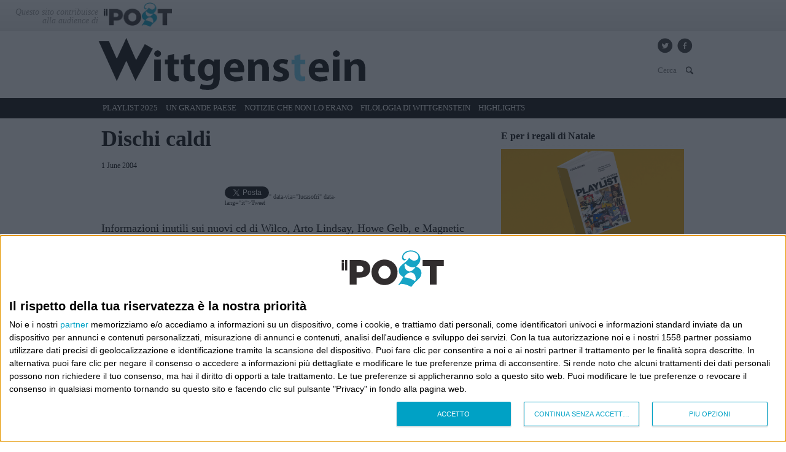

--- FILE ---
content_type: text/html; charset=UTF-8
request_url: https://www.wittgenstein.it/2004/06/01/a-hrefhttpwwwwittgensteinithtmlrockdonna000000htmldischi-caldia/
body_size: 11932
content:
<!DOCTYPE html>
<!--[if IE 7]>
<html class="ie ie7" lang="it-IT">
<![endif]-->
<!--[if IE 8]>
<html class="ie ie8" lang="it-IT">
<![endif]-->
<!--[if !(IE 7) | !(IE 8)  ]><!-->
<html lang="it-IT">
<!--<![endif]-->
<head>
<meta charset="UTF-8" />
<meta http-equiv="X-UA-Compatible" content="IE=Edge,chrome=1">
<meta name="viewport" content="width=device-width, initial-scale=1.0" />
<title>Dischi caldi - Wittgenstein</title>
<link rel="profile" href="http://gmpg.org/xfn/11" />
<script>
    var googletag = googletag || {};
    googletag.cmd = googletag.cmd || [];
    (function() {
        var gads = document.createElement('script');
        gads.async = true;
        gads.type = 'text/javascript';
        var useSSL = 'https:' == document.location.protocol;
        gads.src = (useSSL ? 'https:' : 'http:') + 
        '//www.googletagservices.com/tag/js/gpt.js';
        var node = document.getElementsByTagName('script')[0];
        node.parentNode.insertBefore(gads, node);
    })();
    //window.googletag = window.googletag || {cmd: []};
</script>

<!--[if lt IE 9]>
    <script src="http://html5shiv.googlecode.com/svn/trunk/html5.js"></script>
<![endif]-->

<script async src="https://pagead2.googlesyndication.com/pagead/js/adsbygoogle.js?client=ca-pub-9493048654945254" crossorigin="anonymous"></script>

<meta name='robots' content='index, follow, max-image-preview:large, max-snippet:-1, max-video-preview:-1' />
	<style>img:is([sizes="auto" i], [sizes^="auto," i]) { contain-intrinsic-size: 3000px 1500px }</style>
	
<!-- Google Tag Manager for WordPress by gtm4wp.com -->
<script data-cfasync="false" data-pagespeed-no-defer>
	var gtm4wp_datalayer_name = "dataLayer";
	var dataLayer = dataLayer || [];

	const gtm4wp_scrollerscript_debugmode         = true;
	const gtm4wp_scrollerscript_callbacktime      = 100;
	const gtm4wp_scrollerscript_readerlocation    = 150;
	const gtm4wp_scrollerscript_contentelementid  = "content";
	const gtm4wp_scrollerscript_scannertime       = 60;
</script>
<!-- End Google Tag Manager for WordPress by gtm4wp.com -->
	<!-- This site is optimized with the Yoast SEO plugin v25.1 - https://yoast.com/wordpress/plugins/seo/ -->
	<link rel="canonical" href="https://www.wittgenstein.it/2004/06/01/a-hrefhttpwwwwittgensteinithtmlrockdonna000000htmldischi-caldia/" />
	<meta property="og:locale" content="it_IT" />
	<meta property="og:type" content="article" />
	<meta property="og:title" content="Dischi caldi - Wittgenstein" />
	<meta property="og:description" content="Informazioni inutili sui nuovi cd di Wilco, Arto Lindsay, Howe Gelb, e Magnetic Fields Donna" />
	<meta property="og:url" content="http://www.wittgenstein.it/2004/06/01/a-hrefhttpwwwwittgensteinithtmlrockdonna000000htmldischi-caldia/" />
	<meta property="og:site_name" content="Wittgenstein" />
	<meta property="article:published_time" content="2004-06-01T19:52:00+00:00" />
	<meta name="author" content="Luca Sofri" />
	<meta name="twitter:label1" content="Written by" />
	<meta name="twitter:data1" content="Luca Sofri" />
	<script type="application/ld+json" class="yoast-schema-graph">{"@context":"https://schema.org","@graph":[{"@type":"Article","@id":"https://www.wittgenstein.it/2004/06/01/a-hrefhttpwwwwittgensteinithtmlrockdonna000000htmldischi-caldia/#article","isPartOf":{"@id":"https://www.wittgenstein.it/2004/06/01/a-hrefhttpwwwwittgensteinithtmlrockdonna000000htmldischi-caldia/"},"author":{"name":"Luca Sofri","@id":"https://www.wittgenstein.it/#/schema/person/61735e2b86a5310e0fe82c631e84d063"},"headline":"Dischi caldi","datePublished":"2004-06-01T19:52:00+00:00","mainEntityOfPage":{"@id":"https://www.wittgenstein.it/2004/06/01/a-hrefhttpwwwwittgensteinithtmlrockdonna000000htmldischi-caldia/"},"wordCount":17,"publisher":{"@id":"https://www.wittgenstein.it/#/schema/person/61735e2b86a5310e0fe82c631e84d063"},"articleSection":["Wittgenstein"],"inLanguage":"it-IT"},{"@type":"WebPage","@id":"https://www.wittgenstein.it/2004/06/01/a-hrefhttpwwwwittgensteinithtmlrockdonna000000htmldischi-caldia/","url":"https://www.wittgenstein.it/2004/06/01/a-hrefhttpwwwwittgensteinithtmlrockdonna000000htmldischi-caldia/","name":"Dischi caldi - Wittgenstein","isPartOf":{"@id":"https://www.wittgenstein.it/#website"},"datePublished":"2004-06-01T19:52:00+00:00","breadcrumb":{"@id":"https://www.wittgenstein.it/2004/06/01/a-hrefhttpwwwwittgensteinithtmlrockdonna000000htmldischi-caldia/#breadcrumb"},"inLanguage":"it-IT","potentialAction":[{"@type":"ReadAction","target":["https://www.wittgenstein.it/2004/06/01/a-hrefhttpwwwwittgensteinithtmlrockdonna000000htmldischi-caldia/"]}]},{"@type":"BreadcrumbList","@id":"https://www.wittgenstein.it/2004/06/01/a-hrefhttpwwwwittgensteinithtmlrockdonna000000htmldischi-caldia/#breadcrumb","itemListElement":[{"@type":"ListItem","position":1,"name":"Home","item":"https://www.wittgenstein.it/"},{"@type":"ListItem","position":2,"name":"Dischi caldi"}]},{"@type":"WebSite","@id":"https://www.wittgenstein.it/#website","url":"https://www.wittgenstein.it/","name":"Wittgenstein","description":"Piove sui giusti e sugli iniqui. E cosa c&#039;entriamo noi nel mezzo?","publisher":{"@id":"https://www.wittgenstein.it/#/schema/person/61735e2b86a5310e0fe82c631e84d063"},"potentialAction":[{"@type":"SearchAction","target":{"@type":"EntryPoint","urlTemplate":"https://www.wittgenstein.it/?s={search_term_string}"},"query-input":{"@type":"PropertyValueSpecification","valueRequired":true,"valueName":"search_term_string"}}],"inLanguage":"it-IT"},{"@type":["Person","Organization"],"@id":"https://www.wittgenstein.it/#/schema/person/61735e2b86a5310e0fe82c631e84d063","name":"Luca Sofri","image":{"@type":"ImageObject","inLanguage":"it-IT","@id":"https://www.wittgenstein.it/#/schema/person/image/","url":"https://www.wittgenstein.it/wp-content/uploads/2020/01/lucasofri.jpg","contentUrl":"https://www.wittgenstein.it/wp-content/uploads/2020/01/lucasofri.jpg","width":479,"height":564,"caption":"Luca Sofri"},"logo":{"@id":"https://www.wittgenstein.it/#/schema/person/image/"},"sameAs":["http://www.wittgenstein.it"],"url":"https://www.wittgenstein.it/author/lucasofri/"}]}</script>
	<!-- / Yoast SEO plugin. -->


<script type="text/javascript">
/* <![CDATA[ */
window._wpemojiSettings = {"baseUrl":"https:\/\/s.w.org\/images\/core\/emoji\/15.1.0\/72x72\/","ext":".png","svgUrl":"https:\/\/s.w.org\/images\/core\/emoji\/15.1.0\/svg\/","svgExt":".svg","source":{"concatemoji":"https:\/\/www.wittgenstein.it\/wp-includes\/js\/wp-emoji-release.min.js?ver=6.8.1"}};
/*! This file is auto-generated */
!function(i,n){var o,s,e;function c(e){try{var t={supportTests:e,timestamp:(new Date).valueOf()};sessionStorage.setItem(o,JSON.stringify(t))}catch(e){}}function p(e,t,n){e.clearRect(0,0,e.canvas.width,e.canvas.height),e.fillText(t,0,0);var t=new Uint32Array(e.getImageData(0,0,e.canvas.width,e.canvas.height).data),r=(e.clearRect(0,0,e.canvas.width,e.canvas.height),e.fillText(n,0,0),new Uint32Array(e.getImageData(0,0,e.canvas.width,e.canvas.height).data));return t.every(function(e,t){return e===r[t]})}function u(e,t,n){switch(t){case"flag":return n(e,"\ud83c\udff3\ufe0f\u200d\u26a7\ufe0f","\ud83c\udff3\ufe0f\u200b\u26a7\ufe0f")?!1:!n(e,"\ud83c\uddfa\ud83c\uddf3","\ud83c\uddfa\u200b\ud83c\uddf3")&&!n(e,"\ud83c\udff4\udb40\udc67\udb40\udc62\udb40\udc65\udb40\udc6e\udb40\udc67\udb40\udc7f","\ud83c\udff4\u200b\udb40\udc67\u200b\udb40\udc62\u200b\udb40\udc65\u200b\udb40\udc6e\u200b\udb40\udc67\u200b\udb40\udc7f");case"emoji":return!n(e,"\ud83d\udc26\u200d\ud83d\udd25","\ud83d\udc26\u200b\ud83d\udd25")}return!1}function f(e,t,n){var r="undefined"!=typeof WorkerGlobalScope&&self instanceof WorkerGlobalScope?new OffscreenCanvas(300,150):i.createElement("canvas"),a=r.getContext("2d",{willReadFrequently:!0}),o=(a.textBaseline="top",a.font="600 32px Arial",{});return e.forEach(function(e){o[e]=t(a,e,n)}),o}function t(e){var t=i.createElement("script");t.src=e,t.defer=!0,i.head.appendChild(t)}"undefined"!=typeof Promise&&(o="wpEmojiSettingsSupports",s=["flag","emoji"],n.supports={everything:!0,everythingExceptFlag:!0},e=new Promise(function(e){i.addEventListener("DOMContentLoaded",e,{once:!0})}),new Promise(function(t){var n=function(){try{var e=JSON.parse(sessionStorage.getItem(o));if("object"==typeof e&&"number"==typeof e.timestamp&&(new Date).valueOf()<e.timestamp+604800&&"object"==typeof e.supportTests)return e.supportTests}catch(e){}return null}();if(!n){if("undefined"!=typeof Worker&&"undefined"!=typeof OffscreenCanvas&&"undefined"!=typeof URL&&URL.createObjectURL&&"undefined"!=typeof Blob)try{var e="postMessage("+f.toString()+"("+[JSON.stringify(s),u.toString(),p.toString()].join(",")+"));",r=new Blob([e],{type:"text/javascript"}),a=new Worker(URL.createObjectURL(r),{name:"wpTestEmojiSupports"});return void(a.onmessage=function(e){c(n=e.data),a.terminate(),t(n)})}catch(e){}c(n=f(s,u,p))}t(n)}).then(function(e){for(var t in e)n.supports[t]=e[t],n.supports.everything=n.supports.everything&&n.supports[t],"flag"!==t&&(n.supports.everythingExceptFlag=n.supports.everythingExceptFlag&&n.supports[t]);n.supports.everythingExceptFlag=n.supports.everythingExceptFlag&&!n.supports.flag,n.DOMReady=!1,n.readyCallback=function(){n.DOMReady=!0}}).then(function(){return e}).then(function(){var e;n.supports.everything||(n.readyCallback(),(e=n.source||{}).concatemoji?t(e.concatemoji):e.wpemoji&&e.twemoji&&(t(e.twemoji),t(e.wpemoji)))}))}((window,document),window._wpemojiSettings);
/* ]]> */
</script>
<style id='wp-emoji-styles-inline-css' type='text/css'>

	img.wp-smiley, img.emoji {
		display: inline !important;
		border: none !important;
		box-shadow: none !important;
		height: 1em !important;
		width: 1em !important;
		margin: 0 0.07em !important;
		vertical-align: -0.1em !important;
		background: none !important;
		padding: 0 !important;
	}
</style>
<link rel='stylesheet' id='wp-block-library-css' href='https://www.wittgenstein.it/wp-includes/css/dist/block-library/style.min.css?ver=6.8.1' type='text/css' media='all' />
<style id='classic-theme-styles-inline-css' type='text/css'>
/*! This file is auto-generated */
.wp-block-button__link{color:#fff;background-color:#32373c;border-radius:9999px;box-shadow:none;text-decoration:none;padding:calc(.667em + 2px) calc(1.333em + 2px);font-size:1.125em}.wp-block-file__button{background:#32373c;color:#fff;text-decoration:none}
</style>
<style id='global-styles-inline-css' type='text/css'>
:root{--wp--preset--aspect-ratio--square: 1;--wp--preset--aspect-ratio--4-3: 4/3;--wp--preset--aspect-ratio--3-4: 3/4;--wp--preset--aspect-ratio--3-2: 3/2;--wp--preset--aspect-ratio--2-3: 2/3;--wp--preset--aspect-ratio--16-9: 16/9;--wp--preset--aspect-ratio--9-16: 9/16;--wp--preset--color--black: #000000;--wp--preset--color--cyan-bluish-gray: #abb8c3;--wp--preset--color--white: #ffffff;--wp--preset--color--pale-pink: #f78da7;--wp--preset--color--vivid-red: #cf2e2e;--wp--preset--color--luminous-vivid-orange: #ff6900;--wp--preset--color--luminous-vivid-amber: #fcb900;--wp--preset--color--light-green-cyan: #7bdcb5;--wp--preset--color--vivid-green-cyan: #00d084;--wp--preset--color--pale-cyan-blue: #8ed1fc;--wp--preset--color--vivid-cyan-blue: #0693e3;--wp--preset--color--vivid-purple: #9b51e0;--wp--preset--gradient--vivid-cyan-blue-to-vivid-purple: linear-gradient(135deg,rgba(6,147,227,1) 0%,rgb(155,81,224) 100%);--wp--preset--gradient--light-green-cyan-to-vivid-green-cyan: linear-gradient(135deg,rgb(122,220,180) 0%,rgb(0,208,130) 100%);--wp--preset--gradient--luminous-vivid-amber-to-luminous-vivid-orange: linear-gradient(135deg,rgba(252,185,0,1) 0%,rgba(255,105,0,1) 100%);--wp--preset--gradient--luminous-vivid-orange-to-vivid-red: linear-gradient(135deg,rgba(255,105,0,1) 0%,rgb(207,46,46) 100%);--wp--preset--gradient--very-light-gray-to-cyan-bluish-gray: linear-gradient(135deg,rgb(238,238,238) 0%,rgb(169,184,195) 100%);--wp--preset--gradient--cool-to-warm-spectrum: linear-gradient(135deg,rgb(74,234,220) 0%,rgb(151,120,209) 20%,rgb(207,42,186) 40%,rgb(238,44,130) 60%,rgb(251,105,98) 80%,rgb(254,248,76) 100%);--wp--preset--gradient--blush-light-purple: linear-gradient(135deg,rgb(255,206,236) 0%,rgb(152,150,240) 100%);--wp--preset--gradient--blush-bordeaux: linear-gradient(135deg,rgb(254,205,165) 0%,rgb(254,45,45) 50%,rgb(107,0,62) 100%);--wp--preset--gradient--luminous-dusk: linear-gradient(135deg,rgb(255,203,112) 0%,rgb(199,81,192) 50%,rgb(65,88,208) 100%);--wp--preset--gradient--pale-ocean: linear-gradient(135deg,rgb(255,245,203) 0%,rgb(182,227,212) 50%,rgb(51,167,181) 100%);--wp--preset--gradient--electric-grass: linear-gradient(135deg,rgb(202,248,128) 0%,rgb(113,206,126) 100%);--wp--preset--gradient--midnight: linear-gradient(135deg,rgb(2,3,129) 0%,rgb(40,116,252) 100%);--wp--preset--font-size--small: 13px;--wp--preset--font-size--medium: 20px;--wp--preset--font-size--large: 36px;--wp--preset--font-size--x-large: 42px;--wp--preset--spacing--20: 0.44rem;--wp--preset--spacing--30: 0.67rem;--wp--preset--spacing--40: 1rem;--wp--preset--spacing--50: 1.5rem;--wp--preset--spacing--60: 2.25rem;--wp--preset--spacing--70: 3.38rem;--wp--preset--spacing--80: 5.06rem;--wp--preset--shadow--natural: 6px 6px 9px rgba(0, 0, 0, 0.2);--wp--preset--shadow--deep: 12px 12px 50px rgba(0, 0, 0, 0.4);--wp--preset--shadow--sharp: 6px 6px 0px rgba(0, 0, 0, 0.2);--wp--preset--shadow--outlined: 6px 6px 0px -3px rgba(255, 255, 255, 1), 6px 6px rgba(0, 0, 0, 1);--wp--preset--shadow--crisp: 6px 6px 0px rgba(0, 0, 0, 1);}:where(.is-layout-flex){gap: 0.5em;}:where(.is-layout-grid){gap: 0.5em;}body .is-layout-flex{display: flex;}.is-layout-flex{flex-wrap: wrap;align-items: center;}.is-layout-flex > :is(*, div){margin: 0;}body .is-layout-grid{display: grid;}.is-layout-grid > :is(*, div){margin: 0;}:where(.wp-block-columns.is-layout-flex){gap: 2em;}:where(.wp-block-columns.is-layout-grid){gap: 2em;}:where(.wp-block-post-template.is-layout-flex){gap: 1.25em;}:where(.wp-block-post-template.is-layout-grid){gap: 1.25em;}.has-black-color{color: var(--wp--preset--color--black) !important;}.has-cyan-bluish-gray-color{color: var(--wp--preset--color--cyan-bluish-gray) !important;}.has-white-color{color: var(--wp--preset--color--white) !important;}.has-pale-pink-color{color: var(--wp--preset--color--pale-pink) !important;}.has-vivid-red-color{color: var(--wp--preset--color--vivid-red) !important;}.has-luminous-vivid-orange-color{color: var(--wp--preset--color--luminous-vivid-orange) !important;}.has-luminous-vivid-amber-color{color: var(--wp--preset--color--luminous-vivid-amber) !important;}.has-light-green-cyan-color{color: var(--wp--preset--color--light-green-cyan) !important;}.has-vivid-green-cyan-color{color: var(--wp--preset--color--vivid-green-cyan) !important;}.has-pale-cyan-blue-color{color: var(--wp--preset--color--pale-cyan-blue) !important;}.has-vivid-cyan-blue-color{color: var(--wp--preset--color--vivid-cyan-blue) !important;}.has-vivid-purple-color{color: var(--wp--preset--color--vivid-purple) !important;}.has-black-background-color{background-color: var(--wp--preset--color--black) !important;}.has-cyan-bluish-gray-background-color{background-color: var(--wp--preset--color--cyan-bluish-gray) !important;}.has-white-background-color{background-color: var(--wp--preset--color--white) !important;}.has-pale-pink-background-color{background-color: var(--wp--preset--color--pale-pink) !important;}.has-vivid-red-background-color{background-color: var(--wp--preset--color--vivid-red) !important;}.has-luminous-vivid-orange-background-color{background-color: var(--wp--preset--color--luminous-vivid-orange) !important;}.has-luminous-vivid-amber-background-color{background-color: var(--wp--preset--color--luminous-vivid-amber) !important;}.has-light-green-cyan-background-color{background-color: var(--wp--preset--color--light-green-cyan) !important;}.has-vivid-green-cyan-background-color{background-color: var(--wp--preset--color--vivid-green-cyan) !important;}.has-pale-cyan-blue-background-color{background-color: var(--wp--preset--color--pale-cyan-blue) !important;}.has-vivid-cyan-blue-background-color{background-color: var(--wp--preset--color--vivid-cyan-blue) !important;}.has-vivid-purple-background-color{background-color: var(--wp--preset--color--vivid-purple) !important;}.has-black-border-color{border-color: var(--wp--preset--color--black) !important;}.has-cyan-bluish-gray-border-color{border-color: var(--wp--preset--color--cyan-bluish-gray) !important;}.has-white-border-color{border-color: var(--wp--preset--color--white) !important;}.has-pale-pink-border-color{border-color: var(--wp--preset--color--pale-pink) !important;}.has-vivid-red-border-color{border-color: var(--wp--preset--color--vivid-red) !important;}.has-luminous-vivid-orange-border-color{border-color: var(--wp--preset--color--luminous-vivid-orange) !important;}.has-luminous-vivid-amber-border-color{border-color: var(--wp--preset--color--luminous-vivid-amber) !important;}.has-light-green-cyan-border-color{border-color: var(--wp--preset--color--light-green-cyan) !important;}.has-vivid-green-cyan-border-color{border-color: var(--wp--preset--color--vivid-green-cyan) !important;}.has-pale-cyan-blue-border-color{border-color: var(--wp--preset--color--pale-cyan-blue) !important;}.has-vivid-cyan-blue-border-color{border-color: var(--wp--preset--color--vivid-cyan-blue) !important;}.has-vivid-purple-border-color{border-color: var(--wp--preset--color--vivid-purple) !important;}.has-vivid-cyan-blue-to-vivid-purple-gradient-background{background: var(--wp--preset--gradient--vivid-cyan-blue-to-vivid-purple) !important;}.has-light-green-cyan-to-vivid-green-cyan-gradient-background{background: var(--wp--preset--gradient--light-green-cyan-to-vivid-green-cyan) !important;}.has-luminous-vivid-amber-to-luminous-vivid-orange-gradient-background{background: var(--wp--preset--gradient--luminous-vivid-amber-to-luminous-vivid-orange) !important;}.has-luminous-vivid-orange-to-vivid-red-gradient-background{background: var(--wp--preset--gradient--luminous-vivid-orange-to-vivid-red) !important;}.has-very-light-gray-to-cyan-bluish-gray-gradient-background{background: var(--wp--preset--gradient--very-light-gray-to-cyan-bluish-gray) !important;}.has-cool-to-warm-spectrum-gradient-background{background: var(--wp--preset--gradient--cool-to-warm-spectrum) !important;}.has-blush-light-purple-gradient-background{background: var(--wp--preset--gradient--blush-light-purple) !important;}.has-blush-bordeaux-gradient-background{background: var(--wp--preset--gradient--blush-bordeaux) !important;}.has-luminous-dusk-gradient-background{background: var(--wp--preset--gradient--luminous-dusk) !important;}.has-pale-ocean-gradient-background{background: var(--wp--preset--gradient--pale-ocean) !important;}.has-electric-grass-gradient-background{background: var(--wp--preset--gradient--electric-grass) !important;}.has-midnight-gradient-background{background: var(--wp--preset--gradient--midnight) !important;}.has-small-font-size{font-size: var(--wp--preset--font-size--small) !important;}.has-medium-font-size{font-size: var(--wp--preset--font-size--medium) !important;}.has-large-font-size{font-size: var(--wp--preset--font-size--large) !important;}.has-x-large-font-size{font-size: var(--wp--preset--font-size--x-large) !important;}
:where(.wp-block-post-template.is-layout-flex){gap: 1.25em;}:where(.wp-block-post-template.is-layout-grid){gap: 1.25em;}
:where(.wp-block-columns.is-layout-flex){gap: 2em;}:where(.wp-block-columns.is-layout-grid){gap: 2em;}
:root :where(.wp-block-pullquote){font-size: 1.5em;line-height: 1.6;}
</style>
<link rel='stylesheet' id='witt-normalize-css' href='https://www.wittgenstein.it/wp-content/themes/wittgenstein/css/normalize.css?ver=20121010' type='text/css' media='all' />
<link rel='stylesheet' id='witt-icons-css' href='https://www.wittgenstein.it/wp-content/themes/wittgenstein/css/entypo.css?ver=20121010' type='text/css' media='all' />
<link rel='stylesheet' id='witt-style-css' href='https://www.wittgenstein.it/wp-content/themes/wittgenstein/style.css?ver=1.0.5' type='text/css' media='all' />
<script type="text/javascript" src="https://www.wittgenstein.it/wp-content/plugins/duracelltomi-google-tag-manager/dist/js/analytics-talk-content-tracking.js?ver=1.21.1" id="gtm4wp-scroll-tracking-js"></script>
<script type="text/javascript" src="https://www.wittgenstein.it/wp-content/themes/wittgenstein/js/krux.js?ver=1.1" id="krux-js"></script>
<script type="text/javascript" src="https://www.wittgenstein.it/wp-includes/js/jquery/jquery.min.js?ver=3.7.1" id="jquery-core-js"></script>
<script type="text/javascript" src="https://www.wittgenstein.it/wp-includes/js/jquery/jquery-migrate.min.js?ver=3.4.1" id="jquery-migrate-js"></script>
<script type="text/javascript" src="https://www.wittgenstein.it/wp-content/plugins/ilpost-adv/assets/js/adv.js?ver=1769278896" id="ilpost-adv-js"></script>
<link rel="https://api.w.org/" href="https://www.wittgenstein.it/wp-json/" /><link rel="alternate" title="JSON" type="application/json" href="https://www.wittgenstein.it/wp-json/wp/v2/posts/3930" /><link rel='shortlink' href='https://www.wittgenstein.it/?p=3930' />
<link rel="alternate" title="oEmbed (JSON)" type="application/json+oembed" href="https://www.wittgenstein.it/wp-json/oembed/1.0/embed?url=https%3A%2F%2Fwww.wittgenstein.it%2F2004%2F06%2F01%2Fa-hrefhttpwwwwittgensteinithtmlrockdonna000000htmldischi-caldia%2F" />
<link rel="alternate" title="oEmbed (XML)" type="text/xml+oembed" href="https://www.wittgenstein.it/wp-json/oembed/1.0/embed?url=https%3A%2F%2Fwww.wittgenstein.it%2F2004%2F06%2F01%2Fa-hrefhttpwwwwittgensteinithtmlrockdonna000000htmldischi-caldia%2F&#038;format=xml" />
<script type="text/javascript" src="https://www.wittgenstein.it/wp-content/plugins/quicktime-embed/qtobject.js"></script>

<!-- Google Tag Manager for WordPress by gtm4wp.com -->
<!-- GTM Container placement set to manual -->
<script data-cfasync="false" data-pagespeed-no-defer type="text/javascript">
	var dataLayer_content = {"pageCategory":["wittgenstein"],"pagePostAuthor":"Luca Sofri"};
	dataLayer.push( dataLayer_content );
</script>
<script data-cfasync="false" data-pagespeed-no-defer type="text/javascript">
(function(w,d,s,l,i){w[l]=w[l]||[];w[l].push({'gtm.start':
new Date().getTime(),event:'gtm.js'});var f=d.getElementsByTagName(s)[0],
j=d.createElement(s),dl=l!='dataLayer'?'&l='+l:'';j.async=true;j.src=
'//www.googletagmanager.com/gtm.js?id='+i+dl;f.parentNode.insertBefore(j,f);
})(window,document,'script','dataLayer','GTM-PSN669R');
</script>
<!-- End Google Tag Manager for WordPress by gtm4wp.com --><link rel="icon" href="https://www.wittgenstein.it/wp-content/uploads/2024/09/Screenshot-2024-09-10-alle-22.26.18-100x100.jpg" sizes="32x32" />
<link rel="icon" href="https://www.wittgenstein.it/wp-content/uploads/2024/09/Screenshot-2024-09-10-alle-22.26.18.jpg" sizes="192x192" />
<link rel="apple-touch-icon" href="https://www.wittgenstein.it/wp-content/uploads/2024/09/Screenshot-2024-09-10-alle-22.26.18.jpg" />
<meta name="msapplication-TileImage" content="https://www.wittgenstein.it/wp-content/uploads/2024/09/Screenshot-2024-09-10-alle-22.26.18.jpg" />
<!-- Analitycs -->
	<script type="text/javascript">
	var _gaq = _gaq || [];
	_gaq.push(['_setAccount', 'UA-15750124-1']);

	_gaq.push (['_gat._anonymizeIp']);

	_gaq.push(['_trackPageview']);

	(function() {
		var ga = document.createElement('script'); ga.type = 'text/javascript'; ga.async = true;
		ga.src = ('https:' == document.location.protocol ? 'https://ssl' : 'http://www') + '.google-analytics.com/ga.js';
		var s = document.getElementsByTagName('script')[0]; s.parentNode.insertBefore(ga, s);
	})();
	</script>


<!--<script language="javascript">document.write('<s' + 'cript src="https://euasync01.admantx.com/admantx/service?request={%20tag%3A%22%22%2C%20key%3A%22ad10085e3f678cb5d05020062abb59c0f98a188af64e5f4b77462665085ad294%22%2Cmethod%3A%22descriptor%22%2Cfilter%3A%22default%22%2Cdecorator%3A%22template.ilpost_liquida%22%2Ctype%3A%22URL%22%2Cmode%3A%22async%22%2Cbody:\'' + escape(document.location.href) + '\'%2Ccustom1%3A%22'+Krux.user+'%22%2Ccustom2%3A%22'+Krux.kxkuid+'%22}"></s' +'cript>');</script>-->

<script type="text/javascript">
window.mobileCheck = function() {
    let check = false;
    (function(a){if(/(android|bb\d+|meego).+mobile|avantgo|bada\/|blackberry|blazer|compal|elaine|fennec|hiptop|iemobile|ip(hone|od)|iris|kindle|lge |maemo|midp|mmp|mobile.+firefox|netfront|opera m(ob|in)i|palm( os)?|phone|p(ixi|re)\/|plucker|pocket|psp|series(4|6)0|symbian|treo|up\.(browser|link)|vodafone|wap|windows ce|xda|xiino/i.test(a)||/1207|6310|6590|3gso|4thp|50[1-6]i|770s|802s|a wa|abac|ac(er|oo|s\-)|ai(ko|rn)|al(av|ca|co)|amoi|an(ex|ny|yw)|aptu|ar(ch|go)|as(te|us)|attw|au(di|\-m|r |s )|avan|be(ck|ll|nq)|bi(lb|rd)|bl(ac|az)|br(e|v)w|bumb|bw\-(n|u)|c55\/|capi|ccwa|cdm\-|cell|chtm|cldc|cmd\-|co(mp|nd)|craw|da(it|ll|ng)|dbte|dc\-s|devi|dica|dmob|do(c|p)o|ds(12|\-d)|el(49|ai)|em(l2|ul)|er(ic|k0)|esl8|ez([4-7]0|os|wa|ze)|fetc|fly(\-|_)|g1 u|g560|gene|gf\-5|g\-mo|go(\.w|od)|gr(ad|un)|haie|hcit|hd\-(m|p|t)|hei\-|hi(pt|ta)|hp( i|ip)|hs\-c|ht(c(\-| |_|a|g|p|s|t)|tp)|hu(aw|tc)|i\-(20|go|ma)|i230|iac( |\-|\/)|ibro|idea|ig01|ikom|im1k|inno|ipaq|iris|ja(t|v)a|jbro|jemu|jigs|kddi|keji|kgt( |\/)|klon|kpt |kwc\-|kyo(c|k)|le(no|xi)|lg( g|\/(k|l|u)|50|54|\-[a-w])|libw|lynx|m1\-w|m3ga|m50\/|ma(te|ui|xo)|mc(01|21|ca)|m\-cr|me(rc|ri)|mi(o8|oa|ts)|mmef|mo(01|02|bi|de|do|t(\-| |o|v)|zz)|mt(50|p1|v )|mwbp|mywa|n10[0-2]|n20[2-3]|n30(0|2)|n50(0|2|5)|n7(0(0|1)|10)|ne((c|m)\-|on|tf|wf|wg|wt)|nok(6|i)|nzph|o2im|op(ti|wv)|oran|owg1|p800|pan(a|d|t)|pdxg|pg(13|\-([1-8]|c))|phil|pire|pl(ay|uc)|pn\-2|po(ck|rt|se)|prox|psio|pt\-g|qa\-a|qc(07|12|21|32|60|\-[2-7]|i\-)|qtek|r380|r600|raks|rim9|ro(ve|zo)|s55\/|sa(ge|ma|mm|ms|ny|va)|sc(01|h\-|oo|p\-)|sdk\/|se(c(\-|0|1)|47|mc|nd|ri)|sgh\-|shar|sie(\-|m)|sk\-0|sl(45|id)|sm(al|ar|b3|it|t5)|so(ft|ny)|sp(01|h\-|v\-|v )|sy(01|mb)|t2(18|50)|t6(00|10|18)|ta(gt|lk)|tcl\-|tdg\-|tel(i|m)|tim\-|t\-mo|to(pl|sh)|ts(70|m\-|m3|m5)|tx\-9|up(\.b|g1|si)|utst|v400|v750|veri|vi(rg|te)|vk(40|5[0-3]|\-v)|vm40|voda|vulc|vx(52|53|60|61|70|80|81|83|85|98)|w3c(\-| )|webc|whit|wi(g |nc|nw)|wmlb|wonu|x700|yas\-|your|zeto|zte\-/i.test(a.substr(0,4))) check = true;})(navigator.userAgent||navigator.vendor||window.opera);
    return check;
};
window.IsMobile = (window.mobileCheck()) ? 1 : 0;
</script>

</head>

<body class="wp-singular post-template-default single single-post postid-3930 single-format-standard wp-theme-wittgenstein">

<!-- GTM Container placement set to manual -->
<!-- Google Tag Manager (noscript) -->
				<noscript><iframe src="https://www.googletagmanager.com/ns.html?id=GTM-PSN669R" height="0" width="0" style="display:none;visibility:hidden" aria-hidden="true"></iframe></noscript>
<!-- End Google Tag Manager (noscript) --><div id="wrap">
    <!-- Header IlPost -->
    <div class="ilpost-header">
        <span>Questo sito contribuisce alla audience di </span>
		<a href="http://www.ilpost.it/" title="IlPost" rel="nofollow">
            <img src="https://www.wittgenstein.it/wp-content/themes/wittgenstein/images/ilpost.png" style="height: 40px;" alt="IlPost" />
        </a>
    </div>
	<!-- Header -->
	<header id="site-head" class="cf" role="banner">
        <div class="inner cf">
            <hgroup>
                <h1 class="site-title">
                    <a href="https://www.wittgenstein.it/" title="Wittgenstein" rel="home">
                        <img src="https://www.wittgenstein.it/wp-content/themes/wittgenstein/images/wittgenstein.png" alt="Wittgenstein" />
                    </a>
                </h1>
            </hgroup>
            <div class="meta-head cf">
                <ul class="social-head cf">
                    <li>
                        <a href="https://twitter.com/lucasofri" title="Twitter" rel="nofollow" class="entypo-social c-twitter" target="_blank"></a>
                    </li>
                    <li>
                        <a href="https://www.facebook.com/luca.sofri.5?fref=ts" title="Facebook" rel="nofollow" class="entypo-social c-facebook" target="_blank"></a>
                    </li>
                </ul>
                <form role="search" method="get" class="search-form" action="https://www.wittgenstein.it/">
	<input type="search" class="search-field" placeholder="Cerca " value="" name="s" title="Cerca " />
	<button type="submit" class="search-submit entypo search" title="Cerca"></button>
</form>
            </div>
        </div>
	</header>
    <!-- Navigation -->
    <nav id="site-navigation" class="main-navigation" role="navigation">
        <a href="#" title="menu" id="menu_resp">menu</a>
        <div class="menu-navigation-container"><ul id="menu-navigation" class="nav-menu cf"><li id="menu-item-35538" class="menu-item menu-item-type-custom menu-item-object-custom menu-item-35538"><a href="https://www.ilpost.it/2025/11/05/playlist-luca-sofri-canzoni/">Playlist 2025</a></li>
<li id="menu-item-30193" class="menu-item menu-item-type-custom menu-item-object-custom menu-item-30193"><a href="http://www.wittgenstein.it/2011/04/06/un-grande-paese-lintroduzione/">Un grande paese</a></li>
<li id="menu-item-30196" class="menu-item menu-item-type-custom menu-item-object-custom menu-item-30196"><a href="http://www.ilpost.it/2015/05/15/sofri-notizie-che-non-lo-erano/">Notizie che non lo erano</a></li>
<li id="menu-item-23049" class="menu-item menu-item-type-post_type menu-item-object-page menu-item-23049"><a href="https://www.wittgenstein.it/filologia-di-wittgenstein/">Filologia di Wittgenstein</a></li>
<li id="menu-item-30225" class="menu-item menu-item-type-taxonomy menu-item-object-category menu-item-30225"><a href="https://www.wittgenstein.it/category/highlights/">Highlights</a></li>
</ul></div>    </nav>


<!-- Content > Leaf -->
<div id="main" class="cf">

	<div id="main-content" class="cf">
		<section id="content" role="main">

			
					
<article id="post-3930" class="leaf post-3930 post type-post status-publish format-standard hentry category-wittgenstein">

    <header class="entry-header">
        <h1 class="entry-title"><a href="http://www.wittgenstein.it/html/rockdonna000000.html">Dischi caldi</a></h1>
                <div class="entry-meta-leaf">
            <ul class="entry-meta cf">
                
		<li><time title="21:52" datetime="2004-06-01T21:52:00+02:00">1 June 2004</time></li>
	            </ul>
        </div>
        <div class="inner cf">
            <div class="social"><div class="box">
        	<div class="fb-like" data-href="https://www.wittgenstein.it/2004/06/01/a-hrefhttpwwwwittgensteinithtmlrockdonna000000htmldischi-caldia/" data-width="180" data-layout="button_count" data-action="recommend" data-show-faces="false" data-share="false"></div>
    			</div><div class="box">
					<a href="https://twitter.com/share" class="twitter-share-button" data-url="https://www.wittgenstein.it/2004/06/01/a-hrefhttpwwwwittgensteinithtmlrockdonna000000htmldischi-caldia/" data-text="<a href="http://www.wittgenstein.it/html/rockdonna000000.html">Dischi caldi</a>" data-via="lucasofri" data-lang="it">Tweet</a>
					<script>!function(d,s,id){var js,fjs=d.getElementsByTagName(s)[0],p=/^http:/.test(d.location)?'http':'https';if(!d.getElementById(id)){js=d.createElement(s);js.id=id;js.src=p+'://platform.twitter.com/widgets.js';fjs.parentNode.insertBefore(js,fjs);}}(document, 'script', 'twitter-wjs');</script>
					</div></div>        </div>
            </header>

    <div class="entry-content">
        <span>
            <p>Informazioni inutili sui nuovi cd di Wilco, Arto Lindsay, Howe Gelb, e Magnetic Fields<br />
<br /><i>Donna</i></p>
        </span>
    </div>
 
    <a href="https://abbonati.ilpost.it/?utm_source=wittgenstein&utm_medium=abbonati_footer&utm_campaign=cta_standard" class="call-to-action-link">
    <div class="call-to-action">
        <span class="highlight"><h3>Abbonati al</h3> <img src="https://www.wittgenstein.it/wp-content/themes/wittgenstein/images/logo-Post-black.svg"></span>
        <p>Dal 2010 gli articoli del Post sono sempre stati gratuiti e accessibili a tutti, e lo resteranno: perché ogni lettore in più è una persona che sa delle cose in più, e migliora il mondo.</p>
        <p>E dal 2010 il Post ha fatto molte cose ma vuole farne ancora, e di nuove.<br />Puoi darci una mano abbonandoti ai servizi tutti per te del Post. Per cominciare: la <strong>famosa newsletter quotidiana</strong>, il sito <strong>senza banner pubblicitari</strong>, la <strong>libertà di commentare gli articoli</strong>.</p>
        <p><span class="highlight">È un modo per aiutare, è un modo per avere ancora di più dal Post. È un modo per esserci, quando ci si conta</span>.</p>
        <div class="subscription-options">
            <div class="subscription-single">Abbonamento mensile<br /><span class="price">8 euro</span></div>
            <div class="subscription-single">Abbonamento annuale<br /><span class="price">80 euro</span></div>
        </div>
    </div>
</a>

    <footer class="entry-meta">
        <ul class="entry-meta-foo cf">
                
			<li><span class="entypo pencil"></span> <a href="https://www.wittgenstein.it/author/lucasofri/" title="Visualizza tutti gli articoli di Luca Sofri" rel="author"><span>Luca Sofri</span></a></li>
			<li><span class="entypo archive"></span> <span><a href="https://www.wittgenstein.it/category/wittgenstein/" rel="category tag">Wittgenstein</a></span></li>
		                            </ul>
        <div class="releated">
                    </div>
            </footer>

    <div class="clear"></div>
</article>


				<div id="commenti">
					
<div id="comments" class="comments-area">

	
	
	
</div><!-- #comments .comments-area -->				</div>

				<div class="navi-post">
					<div class="post-prev"><a href="https://www.wittgenstein.it/2004/06/01/a-hrefhttponlinewsjcomarticle_print0sb10860445806862525200htmlfactsa/" rel="prev"><span class="entypo chevron-left"></span><span><em>Post Precedente</em><a href="http://online.wsj.com/article_print/0,,SB108604458068625252,00.html">Facts</a></span></div></a>					<div class="post-next"><a href="https://www.wittgenstein.it/2004/06/02/pusillanimi/" rel="next"><span class="entypo chevron-right"></span><span><em>Post Successivo</em>Pusillanimi</span></div></a>				</div>

			
		</section>
		<aside id="sidebar" class="widget-area" role="complementary">
	<div id="media_image-3" class="widget widget_media_image"><h6 class="widget-title">E per i regali di Natale</h6><a href="https://www.ilpost.it/2025/11/05/playlist-luca-sofri-canzoni/"><img width="1024" height="512" src="https://www.wittgenstein.it/wp-content/uploads/2025/11/1762342242-Altrecose-foglia-playlist-1024x512.jpg" class="image wp-image-35540  attachment-large size-large" alt="" style="max-width: 100%; height: auto;" title="Playlist 2025" decoding="async" loading="lazy" srcset="https://www.wittgenstein.it/wp-content/uploads/2025/11/1762342242-Altrecose-foglia-playlist-1024x512.jpg 1024w, https://www.wittgenstein.it/wp-content/uploads/2025/11/1762342242-Altrecose-foglia-playlist-100x50.jpg 100w, https://www.wittgenstein.it/wp-content/uploads/2025/11/1762342242-Altrecose-foglia-playlist-768x384.jpg 768w, https://www.wittgenstein.it/wp-content/uploads/2025/11/1762342242-Altrecose-foglia-playlist.jpg 1200w" sizes="auto, (max-width: 1024px) 100vw, 1024px" /></a></div>	
		<div id="recent-posts-3" class="widget widget_recent_entries">
		<h6 class="widget-title">Ultimi articoli</h6>
		<ul>
											<li>
					<a href="https://www.wittgenstein.it/2025/12/22/hits-2025/">Hits 2025</a>
									</li>
											<li>
					<a href="https://www.wittgenstein.it/2025/11/16/intelligenze-artificiali-tra-virgolette/">&#8220;Intelligenze artificiali&#8221; tra virgolette</a>
									</li>
											<li>
					<a href="https://www.wittgenstein.it/2025/11/16/cosa-dice-chatgpt-dei-miei-pensieri-sulle-intelligenze-artificiali/">Cosa dice ChatGPT dei miei pensieri sulle &#8220;intelligenze artificiali&#8221;</a>
									</li>
											<li>
					<a href="https://www.wittgenstein.it/2025/09/03/moriremo-reclinati/">Moriremo reclinati</a>
									</li>
											<li>
					<a href="https://www.wittgenstein.it/2025/08/31/imagine-all-the-people/">Imagine all the people</a>
									</li>
					</ul>

		</div>	<!-- /22910265373/ad-300-300 -->
	<div class="widget adv" id="sideAdv1">
		<div id='div-gpt-ad-1683199079119-0' style='min-width: 300px; min-height: 300px;'></div>
	</div>
</aside>
	</div>

</div>
<!-- Footer -->
	<footer id="colophon" role="contentinfo">
		<div class="foo_widget">
			<div class="inner cf">
				<div class="boxes">
	<div id="pages-3" class="widget widget_pages"><h6 class="widget-title">Info</h6>
			<ul>
				<li class="page_item page-item-35515"><a href="https://www.wittgenstein.it/ai-che-scrive-di-taylor-swift-come-se-fossi-io/">AI che scrive di Taylor Swift come se fossi io</a></li>
<li class="page_item page-item-12177"><a href="https://www.wittgenstein.it/filologia-di-wittgenstein/">Filologia di Wittgenstein</a></li>
<li class="page_item page-item-35535"><a href="https://www.wittgenstein.it/https-www-ilpost-it-2025-11-05-playlist-luca-sofri-canzoni/">https://www.ilpost.it/2025/11/05/playlist-luca-sofri-canzoni/</a></li>
			</ul>

			</div><div id="custom_html-2" class="widget_text widget widget_custom_html"><h6 class="widget-title">Cookie</h6><div class="textwidget custom-html-widget"><ul>
<li class="page_item"><a href="https://www.ilpost.it/cookie" target="_blank">Informativa sui cookie</a></li>
</ul></div></div></div>
<div class="boxes">
	
		<div id="recent-posts-4" class="widget widget_recent_entries">
		<h6 class="widget-title">Ultimi articoli</h6>
		<ul>
											<li>
					<a href="https://www.wittgenstein.it/2025/12/22/hits-2025/">Hits 2025</a>
									</li>
											<li>
					<a href="https://www.wittgenstein.it/2025/11/16/intelligenze-artificiali-tra-virgolette/">&#8220;Intelligenze artificiali&#8221; tra virgolette</a>
									</li>
											<li>
					<a href="https://www.wittgenstein.it/2025/11/16/cosa-dice-chatgpt-dei-miei-pensieri-sulle-intelligenze-artificiali/">Cosa dice ChatGPT dei miei pensieri sulle &#8220;intelligenze artificiali&#8221;</a>
									</li>
											<li>
					<a href="https://www.wittgenstein.it/2025/09/03/moriremo-reclinati/">Moriremo reclinati</a>
									</li>
											<li>
					<a href="https://www.wittgenstein.it/2025/08/31/imagine-all-the-people/">Imagine all the people</a>
									</li>
					</ul>

		</div></div>
			</div>
		</div>
		<div class="site-info">
			<p>
			    Wittgenstein &copy; 2013 All Rights Reserved
			</p>
		</div>
	</footer>
</div>

<script type="speculationrules">
{"prefetch":[{"source":"document","where":{"and":[{"href_matches":"\/*"},{"not":{"href_matches":["\/wp-*.php","\/wp-admin\/*","\/wp-content\/uploads\/*","\/wp-content\/*","\/wp-content\/plugins\/*","\/wp-content\/themes\/wittgenstein\/*","\/*\\?(.+)"]}},{"not":{"selector_matches":"a[rel~=\"nofollow\"]"}},{"not":{"selector_matches":".no-prefetch, .no-prefetch a"}}]},"eagerness":"conservative"}]}
</script>
<div id="fb-root"></div>
				<script>(function(d, s, id) {
				  var js, fjs = d.getElementsByTagName(s)[0];
				  if (d.getElementById(id)) return;
				  js = d.createElement(s); js.id = id;
				  js.src = "//connect.facebook.net/it_IT/all.js#xfbml=1";
				  fjs.parentNode.insertBefore(js, fjs);
				}(document, 'script', 'facebook-jssdk'));</script><script type="text/javascript" src="https://www.wittgenstein.it/wp-content/plugins/duracelltomi-google-tag-manager/dist/js/gtm4wp-form-move-tracker.js?ver=1.21.1" id="gtm4wp-form-move-tracker-js"></script>
<script type="text/javascript" src="https://www.wittgenstein.it/wp-content/themes/wittgenstein/js/script.js?ver=1.0.1" id="script-js"></script>
	<script>
	// Static Queue Snippet
	!function(t,n){t[n]=t[n]||{nlsQ:function(e,o,c,r,s,i){return s=t.document,r=s.createElement("script"),r.async=1,r.src=("http:"===t.location.protocol?"http:":"https:")+"//cdn-gl.imrworldwide.com/conf/"+e+".js#name="+o+"&ns="+n,i=s.getElementsByTagName("script")[0],i.parentNode.insertBefore(r,i),t[n][o]=t[n][o]||{g:c||{},ggPM:function(e,c,r,s,i){(t[n][o].q=t[n][o].q||[]).push([e,c,r,s,i])}},t[n][o]}}}(window,"NOLBUNDLE");

	// SDK Initialization
	var nSdkInstance = NOLBUNDLE.nlsQ("PXXXXXXXX-XXXX-XXXX-XXXX-XXXXXXXXXXXX","nlsnInstance");
	
	// Content Metadata 
	var nielsenMetadata = {
		type: 'static', 
		assetid: '2004-06-01-a-hrefhttpwwwwittgensteinithtmlrockdonna000000htmldischi-caldia', // *DYNAMIC METADATA*: unique ID for each article **REQUIRED**
		section: 'EntityName_BRW' // *DYNAMIC METADATA*: section of site **REQUIRED**
		}; 
		
	// Event 'staticstart' Call
	nSdkInstance.ggPM("staticstart", nielsenMetadata);
	</script>
<div id="choice-footer-msg"></div>

</body>
</html>


--- FILE ---
content_type: text/html; charset=utf-8
request_url: https://www.google.com/recaptcha/api2/aframe
body_size: 267
content:
<!DOCTYPE HTML><html><head><meta http-equiv="content-type" content="text/html; charset=UTF-8"></head><body><script nonce="0N3y7IeYhFD2TWcdjronzQ">/** Anti-fraud and anti-abuse applications only. See google.com/recaptcha */ try{var clients={'sodar':'https://pagead2.googlesyndication.com/pagead/sodar?'};window.addEventListener("message",function(a){try{if(a.source===window.parent){var b=JSON.parse(a.data);var c=clients[b['id']];if(c){var d=document.createElement('img');d.src=c+b['params']+'&rc='+(localStorage.getItem("rc::a")?sessionStorage.getItem("rc::b"):"");window.document.body.appendChild(d);sessionStorage.setItem("rc::e",parseInt(sessionStorage.getItem("rc::e")||0)+1);localStorage.setItem("rc::h",'1769278901409');}}}catch(b){}});window.parent.postMessage("_grecaptcha_ready", "*");}catch(b){}</script></body></html>

--- FILE ---
content_type: application/javascript
request_url: https://cmp.inmobi.com/choice/80C7uRU67ZdS0/www.wittgenstein.it/choice.js?tag_version=V3
body_size: 1865
content:
'use strict';(function(){var cmpFile='noModule'in HTMLScriptElement.prototype?'cmp2.js':'cmp2-polyfilled.js';(function(){var cmpScriptElement=document.createElement('script');var firstScript=document.getElementsByTagName('script')[0];cmpScriptElement.async=true;cmpScriptElement.type='text/javascript';var cmpUrl;var tagUrl=document.currentScript.src;cmpUrl='https://cmp.inmobi.com/tcfv2/53/CMP_FILE?referer=www.wittgenstein.it'.replace('CMP_FILE',cmpFile);cmpScriptElement.src=cmpUrl;firstScript.parentNode.insertBefore(cmpScriptElement,firstScript);})();(function(){var css=""
+" .qc-cmp-button { "
+"   background-color: #00a1c5 !important; "
+"   border-color: #00a1c5 !important; "
+" } "
+" .qc-cmp-button:hover { "
+"   border-color: #00a1c5 !important; "
+" } "
+" .qc-cmp-alt-action, "
+" .qc-cmp-link { "
+"   color: #00a1c5 !important; "
+" } "
+" .qc-cmp-button.qc-cmp-secondary-button:hover { "
+"   background-color: #00a1c5 !important; "
+"   border-color: #00a1c5 !important; "
+" } "
+" .qc-cmp-button { "
+"   color: #ffffff !important; "
+" } "
+" .qc-cmp-button.qc-cmp-secondary-button:hover { "
+"   color: #ffffff !important; "
+" } "
+" .qc-cmp-button.qc-cmp-secondary-button { "
+"   color: #00a1c5 !important; "
+" } "
+" .qc-cmp-button.qc-cmp-secondary-button { "
+"   background-color: #ffffff !important; "
+"   border-color: transparent !important; "
+" } "
+" .qc-cmp-ui, "
+" .qc-cmp-ui .qc-cmp-title, "
+" .qc-cmp-ui .qc-cmp-table, "
+" .qc-cmp-ui .qc-cmp-messaging, "
+" .qc-cmp-ui .qc-cmp-sub-title, "
+" .qc-cmp-ui .qc-cmp-vendor-list, "
+" .qc-cmp-ui .qc-cmp-purpose-info, "
+" .qc-cmp-ui .qc-cmp-table-header, "
+" .qc-cmp-ui .qc-cmp-beta-messaging, "
+" .qc-cmp-ui .qc-cmp-main-messaging, "
+" .qc-cmp-ui .qc-cmp-vendor-list-title{ "
+"   color: #000000 !important; "
+" } "
+" .qc-cmp-ui a, "
+" .qc-cmp-ui .qc-cmp-alt-action { "
+"   color: #00a1c5 !important; "
+" } "
+" .qc-cmp-ui { "
+"   background-color: #ffffff !important; "
+" } "
+" .qc-cmp-small-toggle.qc-cmp-toggle-on, "
+" .qc-cmp-toggle.qc-cmp-toggle-on { "
+"   background-color: #00a1c5!important; "
+"   border-color: #00a1c5!important; "
+" } "
+".css-wwatb1{order:1 !important;margin-bottom:20px}.css-1mxdfan {order: 2 !important;}.css-1mxdfan:first-child {order: 3 !important;}.css-1mrrpxv.css-1mrrpxv .qc-cmp2-consent-info h2 {padding-left: 0 !important;}.qc-cmp2-summary-info {font-size: 10px;line-height: 12px;}"
+""
+"";var stylesElement=document.createElement('style');var re=new RegExp('&quote;','g');css=css.replace(re,'"');stylesElement.type='text/css';if(stylesElement.styleSheet){stylesElement.styleSheet.cssText=css;}else{stylesElement.appendChild(document.createTextNode(css));}
var head=document.head||document.getElementsByTagName('head')[0];head.appendChild(stylesElement);})();var autoDetectedLanguage='en';var gvlVersion=3;function splitLang(lang){if(lang.includes('pt')&&lang.length>2){return lang.split('-')[0]+'-'+lang.split('-')[1].toLowerCase();}
return lang.length>2?lang.split('-')[0]:lang;};function isSupported(lang){var langs=['en','fr','de','it','es','da','nl','el','hu','pt','pt-br','pt-pt','ro','fi','pl','sk','sv','no','ru','bg','ca','cs','et','hr','lt','lv','mt','sl','tr','uk','zh','id','ko','ja','hi','vi','th','ms'];return langs.indexOf(lang)===-1?false:true;};if(gvlVersion===2&&isSupported(splitLang(document.documentElement.lang))){autoDetectedLanguage=splitLang(document.documentElement.lang);}else if(gvlVersion===3&&isSupported(document.documentElement.lang)){autoDetectedLanguage=document.documentElement.lang;}else if(isSupported(splitLang(navigator.language))){autoDetectedLanguage=splitLang(navigator.language);};var choiceMilliSeconds=(new Date).getTime();window.__tcfapi('init',2,function(){},{"coreConfig":{"uspVersion":1,"uspJurisdiction":["US"],"uspLspact":"N","siteUuid":"293d3817-0e1a-4b30-a9ba-c978ea921e00","themeUuid":"1fc180f6-1b1b-4088-a65b-65feb3162719","uspPrivacyPolicyLink":"http://www.ilpost.it","uspDeleteDataLink":"http://www.ilpost.it","uspAccessDataLink":"http://www.ilpost.it","suppressCcpaLinks":true,"inmobiAccountId":"80C7uRU67ZdS0","privacyMode":["GDPR","USP"],"includeVendorsDisclosedSegment":false,"cmpVersion":"53","hashCode":"EXoEk/+Yv7q86gOU43OngQ","publisherCountryCode":"IT","publisherName":"Wittgenstein","vendorPurposeIds":[2,4,6,7,9,10,1,3,5,8,11],"vendorFeaturesIds":[1,2,3],"vendorPurposeLegitimateInterestIds":[7,8,9,2,10,11],"vendorSpecialFeaturesIds":[2,1],"vendorSpecialPurposesIds":[1,2],"googleEnabled":true,"consentScope":"service","thirdPartyStorageType":"iframe","consentOnSafari":false,"displayUi":"always","defaultToggleValue":"off","initScreenRejectButtonShowing":true,"initScreenCloseButtonShowing":false,"softOptInEnabled":false,"showSummaryView":true,"persistentConsentLinkLocation":3,"displayPersistentConsentLink":false,"uiLayout":"banner","publisherLogo":"https://www.ilpost.it/wp-content/themes/ilpost_2018/images/ilpost.svg?qc-size=307,123","vendorListUpdateFreq":30,"publisherPurposeIds":[],"initScreenBodyTextOption":1,"publisherConsentRestrictionIds":[],"publisherLIRestrictionIds":[],"publisherPurposeLegitimateInterestIds":[],"publisherSpecialPurposesIds":[],"publisherFeaturesIds":[],"publisherSpecialFeaturesIds":[],"stacks":[],"lang_":"it","gvlVersion":3,"totalVendors":916,"legitimateInterestOptIn":true,"features":{"visitEvents":true},"translationUrls":{"common":"https://cmp.inmobi.com/tcfv2/translations/${language}.json","theme":"https://cmp.inmobi.com/custom-translations/80C7uRU67ZdS0/1fc180f6-1b1b-4088-a65b-65feb3162719/${language}.json","all":"https://cmp.inmobi.com/consolidated-translations/80C7uRU67ZdS0/1fc180f6-1b1b-4088-a65b-65feb3162719/${language}.json"},"gdprEnabledInUS":false},"premiumUiLabels":{"uspDnsText":[""],"uspPrivacyPolicyLinkText":"Privacy Policy","uspDeleteDataLinkText":"Data Deletion","uspAccessDataLinkText":"Data Access"},"premiumProperties":{"googleWhitelist":[1]},"coreUiLabels":{"initScreenRejectButton":"CONTINUA SENZA ACCETTARE"},"theme":{"uxPrimaryButtonTextColor":"#ffffff","uxPrimaryButtonColor":"#00a1c5","uxBackgroundColor":"#ffffff","uxSecondaryButtonColor":"#ffffff","uxSecondaryButtonTextColor":"#00a1c5","uxToogleActiveColor":"#00a1c5","uxLinkColor":"#00a1c5","uxFontColor":"#000000"},"nonIabVendorsInfo":{}});})();